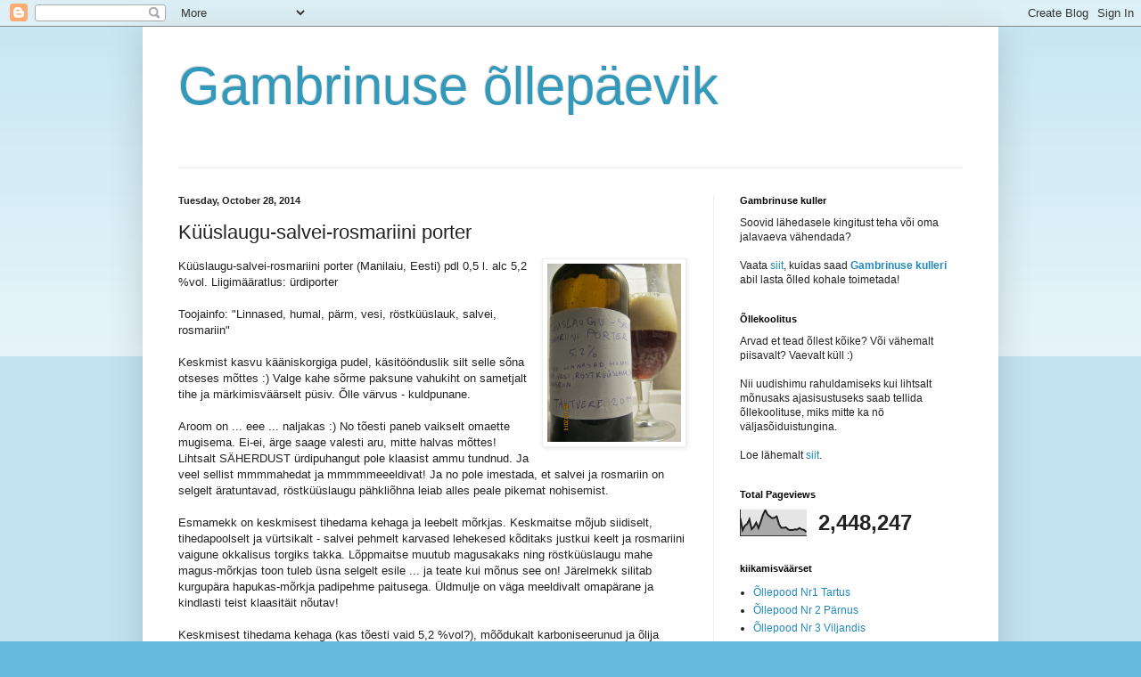

--- FILE ---
content_type: text/html; charset=UTF-8
request_url: https://tartugambrinus.blogspot.com/b/stats?style=BLACK_TRANSPARENT&timeRange=ALL_TIME&token=APq4FmANeEFpGWU8uZtnRAcwSvImc5NxY9AHYgcUORCHfo6A0KYsNINsIAmVjcLHDTdCNIiqZoauAZDUQ2e5olY6zsMRTQbNCw
body_size: -13
content:
{"total":2448247,"sparklineOptions":{"backgroundColor":{"fillOpacity":0.1,"fill":"#000000"},"series":[{"areaOpacity":0.3,"color":"#202020"}]},"sparklineData":[[0,68],[1,22],[2,39],[3,46],[4,64],[5,26],[6,35],[7,51],[8,30],[9,55],[10,82],[11,100],[12,82],[13,75],[14,68],[15,70],[16,75],[17,45],[18,31],[19,31],[20,33],[21,25],[22,22],[23,22],[24,25],[25,24],[26,30],[27,25],[28,23],[29,15]],"nextTickMs":41379}